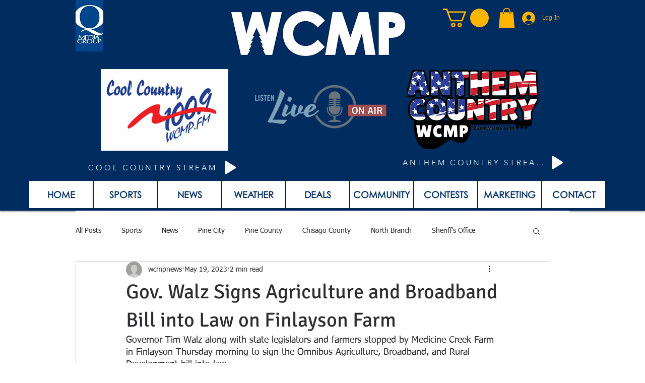

--- FILE ---
content_type: text/html; charset=utf-8
request_url: https://www.google.com/recaptcha/api2/aframe
body_size: 267
content:
<!DOCTYPE HTML><html><head><meta http-equiv="content-type" content="text/html; charset=UTF-8"></head><body><script nonce="BvV0w4Ga1AYN6NhIXaOriw">/** Anti-fraud and anti-abuse applications only. See google.com/recaptcha */ try{var clients={'sodar':'https://pagead2.googlesyndication.com/pagead/sodar?'};window.addEventListener("message",function(a){try{if(a.source===window.parent){var b=JSON.parse(a.data);var c=clients[b['id']];if(c){var d=document.createElement('img');d.src=c+b['params']+'&rc='+(localStorage.getItem("rc::a")?sessionStorage.getItem("rc::b"):"");window.document.body.appendChild(d);sessionStorage.setItem("rc::e",parseInt(sessionStorage.getItem("rc::e")||0)+1);localStorage.setItem("rc::h",'1768377911571');}}}catch(b){}});window.parent.postMessage("_grecaptcha_ready", "*");}catch(b){}</script></body></html>